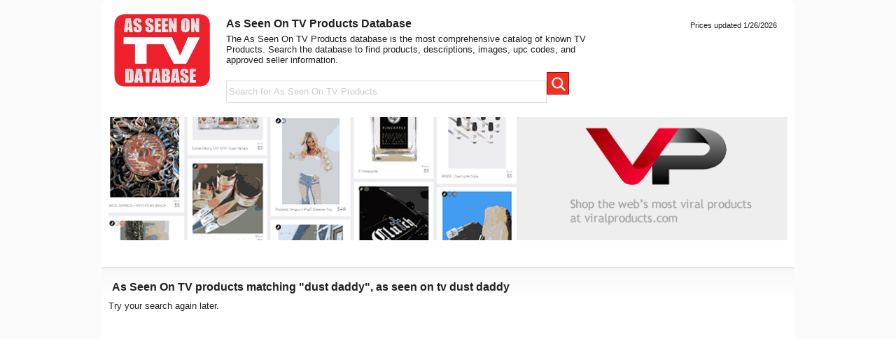

--- FILE ---
content_type: text/html
request_url: http://asseenontv.seenontvdb.com/dust-daddy/
body_size: 2457
content:
<!doctype html>
<html>
<head>
	<meta charset="utf-8">
	<title>dust daddy as seen on TV - As Seen On TV Product Database</title>
	<meta name=viewport content="width=device-width, initial-scale=1, minimum-scale=1, maximum-scale=1">
	<link rel="canonical" href="http://asseenontv.seenontvdb.com/dust-daddy"/>
	<meta name="msvalidate.01" content="202DBF3C16B4C51D9576D637A27331CA" />
	<meta http-equiv="Content-Type" content="text/html;charset=utf-8">
	<meta name="keywords" content="dust daddy, dust daddy as seen on tv, as seen on tv dust daddy" />
	<meta name="description" content="As seen on TV dust daddy, dust daddy products, dust daddy as seen on TV" />
	<meta property="og:locale" content="en_US" />
	<meta property="og:type" content="website" />
	<meta property="og:title" content="" />
	<meta property="og:description" content="" />
	<meta property="og:site_name" content="As Seen On TV Products Database" />
	<meta property="og:image" content="" />
	<link rel="stylesheet" type="text/css" href="/css/reset.css">
	<link rel="stylesheet" type="text/css" href="/css/main.css">
	<link rel="stylesheet" type="text/css" href="/css/mobile.css">
	<script src="//ajax.googleapis.com/ajax/libs/jquery/2.1.3/jquery.min.js"></script>
	<script>
		var searchFor = 'Search for As Seen On TV Products';
		var mSearchFor = 'Search';

		function doSearch() {
			searchFor = $('#s').val();
			searchFor = searchFor.replace(' ','-');
			searchFor = searchFor.replace(' ','-');
			searchFor = searchFor.replace(' ','-');

			top.location.href = '/' + searchFor;
			return false;
		}

		function doMobileSearch() {
			searchFor = $('#ms').val();
			searchFor = searchFor.replace(' ','-');
			searchFor = searchFor.replace(' ','-');
			searchFor = searchFor.replace(' ','-');

			top.location.href = '/' + searchFor;
			return false;
		}

	</script>
	<script>
	  (function(i,s,o,g,r,a,m){i['GoogleAnalyticsObject']=r;i[r]=i[r]||function(){
	  (i[r].q=i[r].q||[]).push(arguments)},i[r].l=1*new Date();a=s.createElement(o),
	  m=s.getElementsByTagName(o)[0];a.async=1;a.src=g;m.parentNode.insertBefore(a,m)
	  })(window,document,'script','https://www.google-analytics.com/analytics.js','ga');

	  ga('create', 'UA-62546801-2', 'auto');
	  ga('send', 'pageview');

	</script>
</head>
<body>
<div id="body-main" class="rounded">
	<div class="mobile mmb10 textcenter">
		<script async src="//pagead2.googlesyndication.com/pagead/js/adsbygoogle.js"></script>
		<!-- ASTVDB-MobileBanner -->
		<ins class="adsbygoogle"
			 style="display:inline-block;width:320px;height:50px"
			 data-ad-client="ca-pub-6886055614334396"
			 data-ad-slot="6721212533"></ins>
		<script>
		(adsbygoogle = window.adsbygoogle || []).push({});
		</script>
	</div>
	<div class="mobile mmb10">
		<p class="textcenter"><a href="/"><img src="/images/astvdb.png" alt="As Seen On TV Product Database"/></a></p>
		<div class="block textcenter mmb10">
			<form method="GET" action="/" onSubmit="return doMobileSearch();"><input class="sminput" type="text" name="ms" id="ms" value="Search" onFocus="if (this.value == mSearchFor) {this.value = '';}"><input id="mbtn-top-search" type="submit"></form>
		</div>
		<div class="clear"></div>
	</div>
	<div id="header" class="desktop">
		<div class="left onefifth mt10">
			<a href="/"><img src="/images/astvdb.png" alt="As Seen On TV Database" /></a>
		</div><!-- top-logo -->
		<div class="left threefifths mt10">
			<div class="inner content">
				<h1>As Seen On TV Products Database</h1>
				<p>The As Seen On TV Products database is the most comprehensive catalog of known TV Products. Search the database to find products, descriptions, images, upc codes, and approved seller information.</p>
				<div style="margin-top:10px;">
					<form method="GET" action="/" onSubmit="return doSearch();"><input class="sminput" type="text" name="s" id="s" value="Search for As Seen On TV Products" onFocus="if (this.value == searchFor) {this.value = '';}"><input id="btn-top-search" type="submit"></form>
				</div>
			</div>
		</div>
		<div class="right onefifth mt10">
			<div class="inner content">
				<p class="smalltext">Prices updated 1/26/2026</p>
			</div>
		</div>
	</div><!-- header -->
	<div id="ad" style="margin-top:3em;margin-bottom:1em;"><a href="https://www.viralproducts.com"><img style="padding:5px;max-width:calc(100% - 10px);" src="/images/banner-vp-asotv2.jpg" alt="Viral Products"></a></div>
<div id="main">


	<h3 class="divider">As Seen On TV products matching "dust daddy", as seen on tv dust daddy</h3>
	<div class="left resultcontent">
		<div id="results-container">
			Try your search again later.
		</div><!-- results-container -->
	</div><!-- fourfifths left -->
	<div class="right adcontent">
		<script type="text/javascript">
			amzn_assoc_search_bar = "false";
		</script>
		<script src="//z-na.amazon-adsystem.com/widgets/onejs?MarketPlace=US&adInstanceId=022b0220-63ed-48b0-88f7-852a5ef14df7&storeId=rareartifactp-20"></script>
		<script async src="//pagead2.googlesyndication.com/pagead/js/adsbygoogle.js"></script>
		<!-- ASTVDB-SS1 -->
		<ins class="adsbygoogle"
			 style="display:inline-block;width:300px;height:600px"
			 data-ad-client="ca-pub-6886055614334396"
			 data-ad-slot="8666047731"></ins>
		<script>
		(adsbygoogle = window.adsbygoogle || []).push({});
		</script>
	</div><!-- onefifth right -->
	<div class="clear"></div>

</div><!-- main -->
</div><!-- body main -->

<div id="subfooter" class="desktop">
	<p class="textcenter" style="display:none;"><img id="footer-logo" src="/images/top-logo.png" alt="Logo" /></p>
	<p class="textcenter"><a rel="nofollow" href="https://www.asseenontvlive.com/store-locations/">As Seen On TV Store Locations</a></p>
</div><!-- subfooter -->

<!-- Individual Page Code -->

<!-- End Code -->
<script defer src="https://static.cloudflareinsights.com/beacon.min.js/vcd15cbe7772f49c399c6a5babf22c1241717689176015" integrity="sha512-ZpsOmlRQV6y907TI0dKBHq9Md29nnaEIPlkf84rnaERnq6zvWvPUqr2ft8M1aS28oN72PdrCzSjY4U6VaAw1EQ==" data-cf-beacon='{"version":"2024.11.0","token":"e0fbb039808f4dcf998a4747def3c2c1","r":1,"server_timing":{"name":{"cfCacheStatus":true,"cfEdge":true,"cfExtPri":true,"cfL4":true,"cfOrigin":true,"cfSpeedBrain":true},"location_startswith":null}}' crossorigin="anonymous"></script>
</body>
</html>


--- FILE ---
content_type: text/html; charset=utf-8
request_url: https://www.google.com/recaptcha/api2/aframe
body_size: 267
content:
<!DOCTYPE HTML><html><head><meta http-equiv="content-type" content="text/html; charset=UTF-8"></head><body><script nonce="K8ODd18rjcNzPo4wArhJjA">/** Anti-fraud and anti-abuse applications only. See google.com/recaptcha */ try{var clients={'sodar':'https://pagead2.googlesyndication.com/pagead/sodar?'};window.addEventListener("message",function(a){try{if(a.source===window.parent){var b=JSON.parse(a.data);var c=clients[b['id']];if(c){var d=document.createElement('img');d.src=c+b['params']+'&rc='+(localStorage.getItem("rc::a")?sessionStorage.getItem("rc::b"):"");window.document.body.appendChild(d);sessionStorage.setItem("rc::e",parseInt(sessionStorage.getItem("rc::e")||0)+1);localStorage.setItem("rc::h",'1769410516206');}}}catch(b){}});window.parent.postMessage("_grecaptcha_ready", "*");}catch(b){}</script></body></html>

--- FILE ---
content_type: text/css
request_url: http://asseenontv.seenontvdb.com/css/main.css
body_size: 2946
content:
html {
	font-family: 'Lucida Grande', sans-serif;
	font-size:13px;
	width:100%;
	background:#FBFBFB;
	color:#222222;
}
.clear {clear:both;}
.left {float:left;}
.right {float:right;}
.rounded {-moz-border-radius:7px;border-radius:7px;}
.block {display:block;}
.onefourth {float:left;width:25%;}
.onefifth {float:left:width:20%;}
.half {float:left;width:50%;}
.threefourths {float:left;width:75%;}
.twofifths {float:left;width:40%;}
.threefifths {float:left;width:60%;}
.fourfifths {float:left;width:80%;}
.onethird {float:left;width:33%;}

.smalltext {font-size:.85em;}
.largertext {font-size:1.2em;}
.tinytext {font-size:.75em;}
.nounderline {text-decoration:none;}
.uppercase {text-transform:uppercase;}
.lowercase {text-transform:lowercase;}
.textleft {text-align:left;}
.textright {text-align:right;}
.textcenter {text-align:center;}

a, a:visited {color:#C00000;cursor:pointer;}

@media only screen and (min-width:768px) {
	.mobile {display:none !important;}
	
	.resultcontent {width:650px;margin:0px;padding:0px;}
	.adcontent {width:305px;margin:0px;padding:0px;overflow:hidden;}

	/* General */
	hr {border: 0;height: 0;border-top: 1px solid rgba(0, 0, 0, 0.1); border-bottom: 1px solid rgba(255, 255, 255, 0.3);}
	h1 {font-weight:bold;font-size:1.2em;}
	h2 {font-weight:bold;font-size:1.75em;}
	h3 {font-weight:bold;font-size:1.2em;}
	h3.divider, h2.divider, h1.divider {width:970px;margin:30px 0px 0px -10px;padding:20px 5px 10px 15px; background: -webkit-linear-gradient(to bottom,rgba(0,0,0,.14),rgba(0,0,0,.03) 3px,transparent); background: linear-gradient(to bottom,rgba(0,0,0,.14),rgba(0,0,0,.03) 3px,transparent);  z-index: 0;}
	h3.nodivider, h2.nodivider, h1.nodivider {width:970px;margin-left:-10px;margin-top:30px;padding:20px 5px 20px 15px; z-index: 0;}
	h3 span, h2 span, h1 span {float:right;font-size:12px;font-weight:normal;margin-right:10px;}
	h3 span a {text-decoration:none;}
	h3 span img {text-decoration:none;max-height:16px;}
	input[disabled] {background-color: #eeeeee;}
	.bold {font-weight:bold;}
	.italic {font-style:italic;}
	.underline {text-decoration:underline;}
	.strike {text-decoration:line-through;}
	.red {color:#C00000;}
	.redborder {border:1px solid #c00000;}

	.green {color:#009900;}
	.greenborder {border:1px solid #009900;}
	.highlight {color:#FFFFCC;}
	.highlightborder {border:1px solid #FFFFCC;}
	.highlightbg {background:#FFFFCC;}
	.blue {color:#006699;}
	.gray {color:#cccccc;}
	.graybg {background:#cccccc;}
	.grayborder {border:1px solid #cccccc;}
	.graygradientbg {background:url(/images/greygrad.gif) repeat-x;}
	.white {color:#ffffff;}

	.pad5 {padding:5px;}
	.pad10 {padding:10px;}
	.pad15 {padding:15px;}
	.mr10 {margin-right:10px;}
	.ml10 {margin-left:10px;}
	.ml5 {margin-left:5px;}
	.mr5 {margin-right:5px;}
	.notopmargin {margin-top:0px !important;}
	.notoppadding {padding-top:0px !important;}
	.mt10 {margin-top:10px;}

	/* Layouts */
	.inner {padding:5px;margin:5px;}
	.content {padding:10px;}
	.content p {margin:5px 0px 10px 0px;}
	.content ul {margin-left:30px;}
	.content ul li {margin-bottom:5px;}

	/* Buttons and Form Inputs */
	.button {height:32px;padding:5px;cursor:pointer;border:1px solid #dddddd;background:#eeeeee;box-shadow:2px 2px 5px #dddddd;}
	.sminput {height:24px;border:1px solid #dddddd;padding:3px;color:#666666;}

	/* Main */
	#body-main {width:980px;margin:auto;padding:0px 5px;background:#ffffff;}
	#header, #footer, #main {width:970px;margin:auto;background:#ffffff;padding:0px 5px;}
	#subfooter {clear:both;width:970px;margin:10px auto 20px auto;padding:5px;color:#666666;font-size:.9em;}

	#header {height:120px;}
	#top-logo {position:absolute;z-index:10;margin-top:10px;height:90px;}
	#top-logo img {max-height:100%;}

	#top-search {float:left;padding:12px;text-align:right;}
	#btn-top-search {height:32px;width:32px;border:1px solid #c00000;background: url(/images/navicon_search.gif);color:transparent;}
	#btn-top-search2 {height:52px;width:48px;border:1px solid #c00000;background: url(/images/navicon_search.gif);color:transparent;background-size:100% 100%;padding:0px;margin:0px;}
	.social-icon {height:16px;width:16px;margin:0px 5px 0px 0px;padding:0px;vertical-align:text-top;}
	.ratingstar, .imginline {vertical-align:text-top;}


	#top-right {float:right;width:250px;height:100px;overflow:hidden;}
		#top-right img {width:100%;height:100%;}
		#top-promo {background:#eeeeee;border:1px solid #dddddd;padding:5px;margin:5px;height:35px;}
		#top-account {padding:5px;margin:5px;height:16px;}
		#top-account a {text-decoration:none;}
		#top-account img {height:16px;padding-right:5px;}
		#top-account span {font-size:14px;}
			#top-cart, #top-signin {text-align:center;}
		#top-signin {float:left;width:50%;}

	#s, #s2 {width:450px;color:#cccccc;}

	#top-menu a {color:#ffffff; text-decoration:none;}
	#top-menu {margin:0px 0px 0px -10px;width:990px;background:#222222;}
	#top-menu ul {
	  display: inline;
	  margin:0px 0px 0px 20px;
	  padding: 15px 0px 17px 0;
	  list-style: none;
	}
	#top-menu ul li {
	  font: bold 12px/18px sans-serif;
	  display: inline-block;
	  margin-right: -4px;
	  position: relative;
	  padding: 15px 8px;
	  cursor: pointer;
	  -webkit-transition: all 0.2s;
	  -moz-transition: all 0.2s;
	  -ms-transition: all 0.2s;
	  -o-transition: all 0.2s;
	  transition: all 0.2s;
	}
	#top-menu ul li:hover {
	  background: #555;
	  color: #fff;
	}
	#top-menu ul li ul {
	  padding: 0;
	  position: absolute;
	  top: 48px;
	  left: 0;
	  width: 250px;
	  -webkit-box-shadow: none;
	  -moz-box-shadow: none;
	  box-shadow: none;
	  display: none;
	  opacity: 0;
	  visibility: hidden;
	  -webkit-transiton: opacity 0.2s;
	  -moz-transition: opacity 0.2s;
	  -ms-transition: opacity 0.2s;
	  -o-transition: opacity 0.2s;
	  -transition: opacity 0.2s;
	}
	#top-menu ul li ul li { 
	  background: #555; 
	  display: block; 
	  color: #fff;
	  text-shadow: 0 -1px 0 #000;
	}
	#top-menu ul li ul li:hover { background: #666; }
	#top-menu ul li:hover ul {
	  display: block;
	  opacity: 1;
	  visibility: visible;
	}


	#nav ul{background:#222222;list-style:none;position:absolute;left:-9999px;border:0px;box-shadow:5px 5px 5px #000000;padding-top:20px;}
	#nav ul li{padding-top:5px;float:none;border:0px;text-indent:10px;}
	#nav ul a{white-space:nowrap;}
	#nav li:hover ul{left:0;}


	/* Search Results */
	.results-pagination {clear:both;display:block;padding:15px;}
	.results-pagination a {text-decoration:none;}
	.results-pagination .pagenav {text-align:center;border:1px solid #666666;background:#eeeeee;width:20px;padding:5px;}

	.result {clear:both;display:block;margin-top:10px;}
	.result .product-img {display:table-cell;width:138px;height:138px;vertical-align:middle;margin-right:10px;}
		.result .product-img img {max-width:100%;max-height:100%;vertical-align:middle;}
	.result .product-name {margin-top:5px;font-weight:bold;}
	.result .product-name a {text-decoration:none;}



	/* Footer */
	#footer-logo {margin-top:20px;height:80px;}
	#footer ul {list-style-type:none;margin-left:5px;}
	#footer ul li {line-height:20px;font-size:.9em;}
	#footer ul li a {color:#666666;text-decoration:none;}
	#footer h4 {color:#c00000;padding-bottom:5px;}
	#footer-optin {background:url(/images/greygrad.gif) repeat-x;line-height:1.5em;}
	#footer-optin h3 {color:#c00000;padding-bottom:5px;}
	#footer hr {margin-top:20px;}

	/* Homepage Promo */
	#home-featured-container {width:990px;height:250px; background:#C00000;z-index: 0; color:#ffffff;margin-left:-10px;margin-top:-20px;}
	#home-featured-container .inner {padding:50px;}
	#home-featured-nav {float:left;}
	#home-featured-img-container {float:right;width:720px;height:250px;overflow:hidden;}
	#home-featured-img {width:100%;height:100%;}

	/* Category Headers */
	.category-header {margin-left:-10px;margin-top:-20px;width:990px;height:250px;background-repeat:no-repeat;background-size:100%;overflow:hidden;}
	.category-header .bg {position:relative;z-index:1;width:100%;}

	.search-history-container ul li {display:inline-block;margin-right:10px;}
}

--- FILE ---
content_type: text/css
request_url: http://asseenontv.seenontvdb.com/css/mobile.css
body_size: 679
content:
@media only screen and (max-width:767px) {
	div {margin:0px;padding:0px;}
	
	h1 {margin:0px 0px 5px 0px;padding:0px;font-size:1.1em;font-weight:bold;}
	h3.divider {font-weight:bold;font-size:1.1em;margin:0px auto;text-align:center;margin-bottom:1em;}
	
	.result {margin-bottom:.6em;}
	
	.product-description {max-height:2.2em;line-height:1.1em;overflow:hidden;text-overflow: ellipsis;}
	.product-expanded {margin-top:0px !important;padding-top:0px !important;}
	
	.desktop {display:none !important;}
	.inner, .minner {padding:10px;}
	.product-expanded p {font-size:.9em !important;}
	
	.pagination, .mmb10 {margin-bottom:10px;}
	
	#ms {width:60%;color:#cccccc;}
	.sminput {height:24px;border:1px solid #dddddd;padding:3px;color:#666666;}
	#mbtn-top-search {height:32px;width:32px;border:1px solid #c00000;background: url(/images/navicon_search.gif);color:transparent;}
	
	.product-expanded {padding:0px !important;}
	.product-expanded .tinytext, .product-expanded .smalltext {font-size:.9em;}
	.product-expanded p {float:left;width:30%;margin:0px;padding:0px;text-align:center;}
	
	
	.adcontent {display:none;}
	
	img {max-width:100%;}

}

--- FILE ---
content_type: text/plain
request_url: https://www.google-analytics.com/j/collect?v=1&_v=j102&a=54915498&t=pageview&_s=1&dl=http%3A%2F%2Fasseenontv.seenontvdb.com%2Fdust-daddy%2F&ul=en-us%40posix&dt=dust%20daddy%20as%20seen%20on%20TV%20-%20As%20Seen%20On%20TV%20Product%20Database&sr=1280x720&vp=1280x720&_u=IEBAAEABAAAAACAAI~&jid=2127539769&gjid=862007197&cid=845889660.1769410515&tid=UA-62546801-2&_gid=1707836486.1769410515&_r=1&_slc=1&z=348588081
body_size: -453
content:
2,cG-6ZSWTZN473